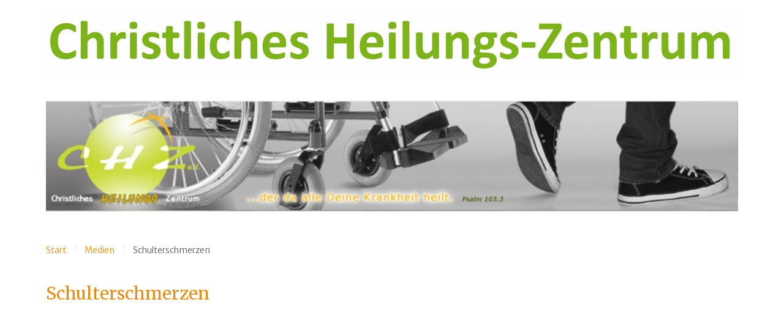

--- FILE ---
content_type: text/html; charset=utf-8
request_url: http://chz-online.de/index.php/medien/schulterschmerzen
body_size: 1985
content:
<!DOCTYPE HTML>
<html lang="de-de" dir="ltr"  data-config='{"twitter":0,"plusone":0,"facebook":0,"style":"volcano"}'>

<head>
<meta http-equiv="X-UA-Compatible" content="IE=edge">
<meta name="viewport" content="width=device-width, initial-scale=1">
<meta charset="utf-8" />
	<base href="http://chz-online.de/index.php/medien/schulterschmerzen" />
	<meta name="generator" content="Joomla! - Open Source Content Management" />
	<title>Christliches Heilungs-Zentrum - Schulterschmerzen</title>
	<link href="/index.php/medien/schulterschmerzen?format=feed&amp;type=rss" rel="alternate" type="application/rss+xml" title="RSS 2.0" />
	<link href="/index.php/medien/schulterschmerzen?format=feed&amp;type=atom" rel="alternate" type="application/atom+xml" title="Atom 1.0" />
	<link href="/templates/yoo_capture/favicon.ico" rel="shortcut icon" type="image/vnd.microsoft.icon" />
	<link href="/plugins/system/iceshortcodes/assets/iceshortcodes.css" rel="stylesheet" />
	<link href="/plugins/system/iceshortcodes/assets/bootstrap/css/bootstrap.min.css" rel="stylesheet" />
	<link href="/plugins/system/iceshortcodes/assets/bootstrap/css/bootstrap-responsive.min.css" rel="stylesheet" />
	<link href="/plugins/content/jw_allvideos/jw_allvideos/tmpl/Responsive/css/template.css?v=6.1.0" rel="stylesheet" />
	<script src="/plugins/system/iceshortcodes/assets/bootstrap/js/bootstrap.min.js"></script>
	<script src="/plugins/content/jw_allvideos/jw_allvideos/includes/js/behaviour.js?v=6.1.0"></script>
	<script src="/media/jui/js/jquery.min.js?89d16e96d6128bfd6b1488dbe324d0d6"></script>
	<script src="/media/jui/js/jquery-noconflict.js?89d16e96d6128bfd6b1488dbe324d0d6"></script>
	<script src="/media/jui/js/jquery-migrate.min.js?89d16e96d6128bfd6b1488dbe324d0d6"></script>
	<script src="/media/jui/js/bootstrap.min.js?89d16e96d6128bfd6b1488dbe324d0d6"></script>

<link rel="apple-touch-icon-precomposed" href="/templates/yoo_capture/apple_touch_icon.png">
<link rel="stylesheet" href="/templates/yoo_capture/styles/volcano/css/bootstrap.css">
<link rel="stylesheet" href="/templates/yoo_capture/styles/volcano/css/theme.css">
<link rel="stylesheet" href="/templates/yoo_capture/css/custom.css">
<script src="/templates/yoo_capture/warp/vendor/uikit/js/uikit.js"></script>
<script src="/templates/yoo_capture/warp/vendor/uikit/js/components/autocomplete.js"></script>
<script src="/templates/yoo_capture/warp/vendor/uikit/js/components/search.js"></script>
<script src="/templates/yoo_capture/warp/vendor/uikit/js/components/tooltip.js"></script>
<script src="/templates/yoo_capture/warp/js/social.js"></script>
<script src="/templates/yoo_capture/js/theme.js"></script>
<script src="/templates/yoo_capture/js/parallax.js"></script>
</head>

<body class="tm-isblog">

		
				<div class="tm-block tm-headerbar uk-clearfix ">
			<div class="uk-container uk-container-center">

				
				<div class="uk-panel">
	<p>&nbsp; &nbsp; &nbsp;<img src="/images/Logo_Christliches_Heilungs_Zentrum.jpg" alt="Logo Christliches Heilungs Zentrum" /></p></div>
				
				
				
				
			</div>
			<div class="tm-slant-block-bottom"></div>
		</div>
		
		
		
		
				<div class="tm-block ">
			<div class="uk-container uk-container-center">
				
															<div class="tm-breadcrumb">
						
	<p><img src="/images/chz/chz-logo.png" alt="" width="2818" height="455" /></p>
<p>&nbsp;</p>
<ul class="uk-breadcrumb"><li><a href="/index.php">Start</a></li><li><a href="/index.php/medien">Medien</a></li><li class="uk-active"><span>Schulterschmerzen</span></li></ul>
						</div>
									
				<div class="tm-middle uk-grid" data-uk-grid-match data-uk-grid-margin>

										<div class="tm-main uk-width-medium-1-1">

						
												<main class="tm-content">

							<div id="system-message-container">
</div>
<div class="uk-grid tm-leading-article"><div class="uk-width-1-1"><article class="uk-article" data-permalink="http://chz-online.de/index.php/medien/schulterschmerzen/110-schulterschmerzen">

	
		<h1 class="uk-article-title">
					<a href="/index.php/medien/schulterschmerzen/110-schulterschmerzen" title="Schulterschmerzen">Schulterschmerzen</a>
			</h1>
	
	
	
	
	
	<p>

<!-- JoomlaWorks "AllVideos" Plugin (v6.1.0) starts here -->

<div class="avPlayerWrapper avVideo">
    <div class="avPlayerContainer">
        <div id="AVPlayerID_0_fd89e7e321b97c3996a0c83df29dfb51" class="avPlayerBlock">
            <iframe src="https://www.youtube.com/embed/fV_8bqqqGGM?rel=0&amp;fs=1&amp;wmode=transparent" width="400" height="300" allow="autoplay; fullscreen; encrypted-media" allowfullscreen="true" frameborder="0" scrolling="no" title="JoomlaWorks AllVideos Player"></iframe>        </div>
            </div>
</div>

<!-- JoomlaWorks "AllVideos" Plugin (v6.1.0) ends here -->

<br /><span style="font-size: 12pt;"> Durch Gebet von starken Schulterschmerzen übernatürlich geheilt </span></p> 
	
	
	
	
	
</article></div></div>
						</main>
						
						
					</div>
					
		            		            		            
				</div>
			</div>
								</div>
		
		
		
		
		
				<div class="tm-block tm-block-dark">
			<div class="uk-container uk-container-center">
				<footer class="tm-footer uk-text-center">

										<p><a class="tm-totop-scroller uk-margin-bottom" data-uk-smooth-scroll href="#"></a></p>
					
					  <a href="/ "> </a>
	<p style="text-align: center;"><span style="color: #808080;">Copyright © 2020 - Christliches Heilungs-Zentrum - Alle Rechte vorbehalten&nbsp; &nbsp; &nbsp; &nbsp; &nbsp; &nbsp; &nbsp;&nbsp;<a href="/index.php/kontakt/impressum" style="color: #808080;">Impressum</a>&nbsp; -&nbsp; <a href="http://www.col-hanau.de/" target="_blank" rel="noopener" style="color: #808080;">Church of Life Hanau</a></span></p>
				</footer>
			</div>
				</div>
		
	
	
</body>
</html>

--- FILE ---
content_type: application/javascript
request_url: http://chz-online.de/plugins/content/jw_allvideos/jw_allvideos/includes/js/behaviour.js?v=6.1.0
body_size: 1331
content:
/**
 * @version    6.1.0
 * @package    AllVideos (plugin)
 * @author     JoomlaWorks - https://www.joomlaworks.net
 * @copyright  Copyright (c) 2006 - 2020 JoomlaWorks Ltd. All rights reserved.
 * @license    GNU/GPL license: https://www.gnu.org/copyleft/gpl.html
 */

var allvideos = {
    ready: function(cb) {
        /in/.test(document.readyState) ? setTimeout('allvideos.ready(' + cb + ')', 9) : cb();
    },

    getRemoteJson: function(url) {
        var remoteJsonScript = document.createElement('script');
        remoteJsonScript.setAttribute('charset', 'utf-8');
        remoteJsonScript.setAttribute('type', 'text/javascript');
        remoteJsonScript.setAttribute('async', 'true');
        remoteJsonScript.setAttribute('src', url);
        return remoteJsonScript;
    },

    embed: function(el) {
        var jsonpCallback = el.callback;
        var tempId = Math.floor(Math.random() * 1000) + 1;
        var responseContainer = [];
        window[jsonpCallback] = function(response) {
            responseContainer.tempId = [response];
        };
        var head = document.getElementsByTagName('head')[0];
        var jsonp = this.getRemoteJson(el.url);
        jsonp.onloadDone = false;
        jsonp.onload = function() {
            if (!jsonp.onloadDone) {
                jsonp.onloadDone = true;
                document.getElementById(el.playerID).innerHTML = responseContainer.tempId[0].html;
            }
        };
        jsonp.onreadystatechange = function() {
            if (("loaded" === jsonp.readyState || "complete" === jsonp.readyState) && !jsonp.onloadDone) {
                jsonp.onloadDone = true;
                document.getElementById(el.playerID).innerHTML = responseContainer.tempId[0].html;
            }
        }
        head.appendChild(jsonp);
    }
}

function allVideosMakeVideoPoster(source, container) {
    if (source.autoplay || source.poster) {
        return;
    }
    var videoClass = source.getAttribute('class');
    var videoStyle = source.getAttribute('style');
    var videoURL = source.getAttribute('src');
    var videoControls = (source.controls ? ' controls' : '');
    var videoControlsList = (source.controlsList ? ' controlsList="' + source.controlsList + '"' : '');
    var videoPoster = '';
    var secToSeek = 5;

    var v = document.createElement('video');
    v.setAttribute('preload', 'metadata');
    v.src = videoURL + '#t=' + secToSeek;
    v.onseeked = function(e) {
        var canvas = document.createElement('canvas');
        canvas.width = v.videoWidth;
        canvas.height = v.videoHeight;
        var ctx = canvas.getContext('2d');
        ctx.drawImage(v, 0, 0, canvas.width, canvas.height);
        videoPoster = canvas.toDataURL();
        container.innerHTML = '<video class="' + videoClass + '" style="' + videoStyle + '" src="' + videoURL + '" poster="' + videoPoster + '" preload="metadata"' + videoControls + '' + videoControlsList + '></video>';
    };
}

function allVideosHelper() {
    var i = 0,
        j = 0,
        deprecated = document.querySelectorAll(".avDeprecated"),
        deprecatedCount = deprecated.length,
        videos = document.querySelectorAll("video.avPlayer"),
        videosCount = videos.length;

    if (deprecatedCount) {
        for (j; j < deprecatedCount; j++) {
            var parent = deprecated[j].parentNode;
            parent.setAttribute('class', 'avPlayerBlockDisabled');
        }
    }

    if (videosCount) {
        for (i; i < videosCount; i++) {
            var container = videos[i].parentNode;
            allVideosMakeVideoPoster(videos[i], container);
        }
    }
}

if (window.addEventListener) {
    window.addEventListener("DOMContentLoaded", allVideosHelper, false);
} else if (window.attachEvent) {
    window.attachEvent("onload", allVideosHelper);
} else {
    window.onload = allVideosHelper;
}
